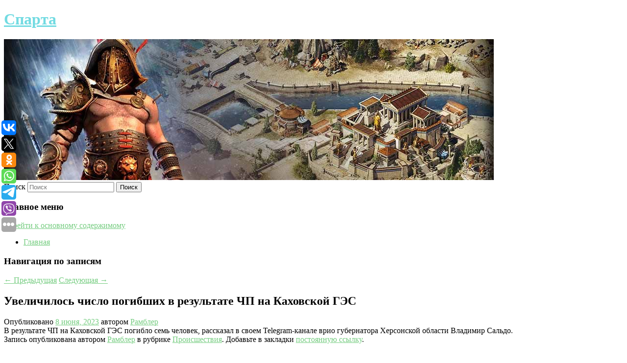

--- FILE ---
content_type: text/html; charset=UTF-8
request_url: https://sparta-online.ru/uvelichilos-chislo-pogibshix-v-rezultate-chp-na-kaxovskoj-ges/
body_size: 7909
content:
<!DOCTYPE html>
<!--[if IE 6]>
<html id="ie6" lang="ru-RU">
<![endif]-->
<!--[if IE 7]>
<html id="ie7" lang="ru-RU">
<![endif]-->
<!--[if IE 8]>
<html id="ie8" lang="ru-RU">
<![endif]-->
<!--[if !(IE 6) & !(IE 7) & !(IE 8)]><!-->
<html lang="ru-RU">
<!--<![endif]-->
<head>
<meta charset="UTF-8" />
<meta name="viewport" content="width=device-width" />
<title>
Увеличилось число погибших в результате ЧП на Каховской ГЭС | Спарта	</title>
<link rel="profile" href="http://gmpg.org/xfn/11" />
<link rel="stylesheet" type="text/css" media="all" href="https://sparta-online.ru/wp-content/themes/twentyeleven/style.css" />
<link rel="pingback" href="https://sparta-online.ru/xmlrpc.php">
<!--[if lt IE 9]>
<script src="https://sparta-online.ru/wp-content/themes/twentyeleven/js/html5.js" type="text/javascript"></script>
<![endif]-->
<meta name='robots' content='max-image-preview:large' />
<link rel='dns-prefetch' href='//s.w.org' />
<link rel="alternate" type="application/rss+xml" title="Спарта &raquo; Лента" href="https://sparta-online.ru/feed/" />
		<script type="text/javascript">
			window._wpemojiSettings = {"baseUrl":"https:\/\/s.w.org\/images\/core\/emoji\/13.0.1\/72x72\/","ext":".png","svgUrl":"https:\/\/s.w.org\/images\/core\/emoji\/13.0.1\/svg\/","svgExt":".svg","source":{"concatemoji":"https:\/\/sparta-online.ru\/wp-includes\/js\/wp-emoji-release.min.js?ver=5.7.8"}};
			!function(e,a,t){var n,r,o,i=a.createElement("canvas"),p=i.getContext&&i.getContext("2d");function s(e,t){var a=String.fromCharCode;p.clearRect(0,0,i.width,i.height),p.fillText(a.apply(this,e),0,0);e=i.toDataURL();return p.clearRect(0,0,i.width,i.height),p.fillText(a.apply(this,t),0,0),e===i.toDataURL()}function c(e){var t=a.createElement("script");t.src=e,t.defer=t.type="text/javascript",a.getElementsByTagName("head")[0].appendChild(t)}for(o=Array("flag","emoji"),t.supports={everything:!0,everythingExceptFlag:!0},r=0;r<o.length;r++)t.supports[o[r]]=function(e){if(!p||!p.fillText)return!1;switch(p.textBaseline="top",p.font="600 32px Arial",e){case"flag":return s([127987,65039,8205,9895,65039],[127987,65039,8203,9895,65039])?!1:!s([55356,56826,55356,56819],[55356,56826,8203,55356,56819])&&!s([55356,57332,56128,56423,56128,56418,56128,56421,56128,56430,56128,56423,56128,56447],[55356,57332,8203,56128,56423,8203,56128,56418,8203,56128,56421,8203,56128,56430,8203,56128,56423,8203,56128,56447]);case"emoji":return!s([55357,56424,8205,55356,57212],[55357,56424,8203,55356,57212])}return!1}(o[r]),t.supports.everything=t.supports.everything&&t.supports[o[r]],"flag"!==o[r]&&(t.supports.everythingExceptFlag=t.supports.everythingExceptFlag&&t.supports[o[r]]);t.supports.everythingExceptFlag=t.supports.everythingExceptFlag&&!t.supports.flag,t.DOMReady=!1,t.readyCallback=function(){t.DOMReady=!0},t.supports.everything||(n=function(){t.readyCallback()},a.addEventListener?(a.addEventListener("DOMContentLoaded",n,!1),e.addEventListener("load",n,!1)):(e.attachEvent("onload",n),a.attachEvent("onreadystatechange",function(){"complete"===a.readyState&&t.readyCallback()})),(n=t.source||{}).concatemoji?c(n.concatemoji):n.wpemoji&&n.twemoji&&(c(n.twemoji),c(n.wpemoji)))}(window,document,window._wpemojiSettings);
		</script>
		<style type="text/css">
img.wp-smiley,
img.emoji {
	display: inline !important;
	border: none !important;
	box-shadow: none !important;
	height: 1em !important;
	width: 1em !important;
	margin: 0 .07em !important;
	vertical-align: -0.1em !important;
	background: none !important;
	padding: 0 !important;
}
</style>
	<link rel='stylesheet' id='wp-block-library-css'  href='https://sparta-online.ru/wp-includes/css/dist/block-library/style.min.css?ver=5.7.8' type='text/css' media='all' />
<link rel='stylesheet' id='wp-block-library-theme-css'  href='https://sparta-online.ru/wp-includes/css/dist/block-library/theme.min.css?ver=5.7.8' type='text/css' media='all' />
<link rel='stylesheet' id='jquery-smooth-scroll-css'  href='https://sparta-online.ru/wp-content/plugins/jquery-smooth-scroll/css/style.css?ver=5.7.8' type='text/css' media='all' />
<link rel='stylesheet' id='twentyeleven-block-style-css'  href='https://sparta-online.ru/wp-content/themes/twentyeleven/blocks.css?ver=20181230' type='text/css' media='all' />
<link rel='stylesheet' id='dark-css'  href='https://sparta-online.ru/wp-content/themes/twentyeleven/colors/dark.css' type='text/css' media='all' />
<script type='text/javascript' src='https://sparta-online.ru/wp-includes/js/jquery/jquery.min.js?ver=3.5.1' id='jquery-core-js'></script>
<script type='text/javascript' src='https://sparta-online.ru/wp-includes/js/jquery/jquery-migrate.min.js?ver=3.3.2' id='jquery-migrate-js'></script>
<link rel="https://api.w.org/" href="https://sparta-online.ru/wp-json/" /><link rel="alternate" type="application/json" href="https://sparta-online.ru/wp-json/wp/v2/posts/4110" /><link rel="EditURI" type="application/rsd+xml" title="RSD" href="https://sparta-online.ru/xmlrpc.php?rsd" />
<link rel="wlwmanifest" type="application/wlwmanifest+xml" href="https://sparta-online.ru/wp-includes/wlwmanifest.xml" /> 
<meta name="generator" content="WordPress 5.7.8" />
<link rel="canonical" href="https://sparta-online.ru/uvelichilos-chislo-pogibshix-v-rezultate-chp-na-kaxovskoj-ges/" />
<link rel='shortlink' href='https://sparta-online.ru/?p=4110' />
<link rel="alternate" type="application/json+oembed" href="https://sparta-online.ru/wp-json/oembed/1.0/embed?url=https%3A%2F%2Fsparta-online.ru%2Fuvelichilos-chislo-pogibshix-v-rezultate-chp-na-kaxovskoj-ges%2F" />
<link rel="alternate" type="text/xml+oembed" href="https://sparta-online.ru/wp-json/oembed/1.0/embed?url=https%3A%2F%2Fsparta-online.ru%2Fuvelichilos-chislo-pogibshix-v-rezultate-chp-na-kaxovskoj-ges%2F&#038;format=xml" />
<!-- MagenetMonetization V: 1.0.29.2--><!-- MagenetMonetization 1 --><!-- MagenetMonetization 1.1 --><script type="text/javascript">
	window._wp_rp_static_base_url = 'https://wprp.zemanta.com/static/';
	window._wp_rp_wp_ajax_url = "https://sparta-online.ru/wp-admin/admin-ajax.php";
	window._wp_rp_plugin_version = '3.6.4';
	window._wp_rp_post_id = '4110';
	window._wp_rp_num_rel_posts = '9';
	window._wp_rp_thumbnails = true;
	window._wp_rp_post_title = '%D0%A3%D0%B2%D0%B5%D0%BB%D0%B8%D1%87%D0%B8%D0%BB%D0%BE%D1%81%D1%8C+%D1%87%D0%B8%D1%81%D0%BB%D0%BE+%D0%BF%D0%BE%D0%B3%D0%B8%D0%B1%D1%88%D0%B8%D1%85+%D0%B2%C2%A0%D1%80%D0%B5%D0%B7%D1%83%D0%BB%D1%8C%D1%82%D0%B0%D1%82%D0%B5+%D0%A7%D0%9F%C2%A0%D0%BD%D0%B0%C2%A0%D0%9A%D0%B0%D1%85%D0%BE%D0%B2%D1%81%D0%BA%D0%BE%D0%B9+%D0%93%D0%AD%D0%A1';
	window._wp_rp_post_tags = ['%D0%9F%D1%80%D0%BE%D0%B8%D1%81%D1%88%D0%B5%D1%81%D1%82%D0%B2%D0%B8%D1%8F'];
	window._wp_rp_promoted_content = true;
</script>
<link rel="stylesheet" href="https://sparta-online.ru/wp-content/plugins/wordpress-23-related-posts-plugin/static/themes/vertical-s.css?version=3.6.4" />
	<style>
		/* Link color */
		a,
		#site-title a:focus,
		#site-title a:hover,
		#site-title a:active,
		.entry-title a:hover,
		.entry-title a:focus,
		.entry-title a:active,
		.widget_twentyeleven_ephemera .comments-link a:hover,
		section.recent-posts .other-recent-posts a[rel="bookmark"]:hover,
		section.recent-posts .other-recent-posts .comments-link a:hover,
		.format-image footer.entry-meta a:hover,
		#site-generator a:hover {
			color: #74cc7f;
		}
		section.recent-posts .other-recent-posts .comments-link a:hover {
			border-color: #74cc7f;
		}
		article.feature-image.small .entry-summary p a:hover,
		.entry-header .comments-link a:hover,
		.entry-header .comments-link a:focus,
		.entry-header .comments-link a:active,
		.feature-slider a.active {
			background-color: #74cc7f;
		}
	</style>
			<style type="text/css" id="twentyeleven-header-css">
				#site-title a,
		#site-description {
			color: #73dbe2;
		}
		</style>
		
</head>

<body class="post-template-default single single-post postid-4110 single-format-standard wp-embed-responsive singular two-column left-sidebar">
<div id="page" class="hfeed">
	<header id="branding" role="banner">
			<hgroup>
				<h1 id="site-title"><span><a href="https://sparta-online.ru/" rel="home">Спарта</a></span></h1>
				<h2 id="site-description"></h2>
			</hgroup>

						<a href="https://sparta-online.ru/">
									<img src="https://sparta-online.ru/wp-content/uploads/2023/02/cropped-еерыкяпыв.jpg" width="1000" height="288" alt="Спарта" />
							</a>
			
									<form method="get" id="searchform" action="https://sparta-online.ru/">
		<label for="s" class="assistive-text">Поиск</label>
		<input type="text" class="field" name="s" id="s" placeholder="Поиск" />
		<input type="submit" class="submit" name="submit" id="searchsubmit" value="Поиск" />
	</form>
			
			<nav id="access" role="navigation">
				<h3 class="assistive-text">Главное меню</h3>
								<div class="skip-link"><a class="assistive-text" href="#content">Перейти к основному содержимому</a></div>
												<div class="menu"><ul>
<li ><a href="https://sparta-online.ru/">Главная</a></li></ul></div>
			</nav><!-- #access -->
	</header><!-- #branding -->


	<div id="main">
		
 
<div align="center"></div>

		<div id="primary">
			<div id="content" role="main">

				
					<nav id="nav-single">
						<h3 class="assistive-text">Навигация по записям</h3>
						<span class="nav-previous"><a href="https://sparta-online.ru/chislo-otravivshixsya-sidrom-vyroslo-do-101/" rel="prev"><span class="meta-nav">&larr;</span> Предыдущая</a></span>
						<span class="nav-next"><a href="https://sparta-online.ru/drevnij-egipet-kitaj-ili-mesopotamiya-kakaya-civilizaciya-samaya-dolgaya/" rel="next">Следующая <span class="meta-nav">&rarr;</span></a></span>
					</nav><!-- #nav-single -->

					
<article id="post-4110" class="post-4110 post type-post status-publish format-standard hentry category-proisshestviya">
	<header class="entry-header">
		<h1 class="entry-title">Увеличилось число погибших в результате ЧП на Каховской ГЭС</h1>

				<div class="entry-meta">
			<span class="sep">Опубликовано </span><a href="https://sparta-online.ru/uvelichilos-chislo-pogibshix-v-rezultate-chp-na-kaxovskoj-ges/" title="6:26 пп" rel="bookmark"><time class="entry-date" datetime="2023-06-08T18:26:58+00:00">8 июня, 2023</time></a><span class="by-author"> <span class="sep"> автором </span> <span class="author vcard"><a class="url fn n" href="https://sparta-online.ru/author/rambler/" title="Посмотреть все записи автора Рамблер" rel="author">Рамблер</a></span></span>		</div><!-- .entry-meta -->
			</header><!-- .entry-header -->

	<div class="entry-content">
		В результате ЧП на Каховской ГЭС погибло семь человек, рассказал в своем Telegram-канале врио губернатора Херсонской области Владимир Сальдо.			</div><!-- .entry-content -->

	<footer class="entry-meta">
		Запись опубликована автором <a href="https://sparta-online.ru/author/rambler/">Рамблер</a> в рубрике <a href="https://sparta-online.ru/category/proisshestviya/" rel="category tag">Происшествия</a>. Добавьте в закладки <a href="https://sparta-online.ru/uvelichilos-chislo-pogibshix-v-rezultate-chp-na-kaxovskoj-ges/" title="Постоянная ссылка: Увеличилось число погибших в результате ЧП на Каховской ГЭС" rel="bookmark">постоянную ссылку</a>.		
			</footer><!-- .entry-meta -->
</article><!-- #post-4110 -->

					
				
<div class="wp_rp_wrap  wp_rp_vertical_s" ><div class="wp_rp_content"><h3 class="related_post_title">More from my site</h3><ul class="related_post wp_rp"><li data-position="0" data-poid="in-9212" data-post-type="none" ><a href="https://sparta-online.ru/potomu-chto-ya-lyublyu-tebya-69-letnij-otec-proshyol-dark-souls-na-strime-radi-syna/" class="wp_rp_thumbnail"><img src="https://sparta-online.ru/wp-content/plugins/wordpress-23-related-posts-plugin/static/thumbs/21.jpg" alt="«Потому что я люблю тебя»: 69-летний отец прошёл Dark Souls на стриме ради сына" width="150" height="150" /></a><a href="https://sparta-online.ru/potomu-chto-ya-lyublyu-tebya-69-letnij-otec-proshyol-dark-souls-na-strime-radi-syna/" class="wp_rp_title">«Потому что я люблю тебя»: 69-летний отец прошёл Dark Souls на стриме ради сына</a> <small class="wp_rp_excerpt">Игровой блогер Babe1Babe2 бросил вызов своему 69-летнему отцу. Мужчина должен был пройти весь Dark Souls, чтобы наконец начать понимать интересы сына и изменить своё мнение [&hellip;]</small></li><li data-position="1" data-poid="in-586" data-post-type="none" ><a href="https://sparta-online.ru/v-rossii-snova-vvedut-poshlinu-na-vvoz-elektromobilej/" class="wp_rp_thumbnail"><img src="https://sparta-online.ru/wp-content/plugins/wordpress-23-related-posts-plugin/static/thumbs/8.jpg" alt="В России снова введут пошлину на ввоз электромобилей" width="150" height="150" /></a><a href="https://sparta-online.ru/v-rossii-snova-vvedut-poshlinu-na-vvoz-elektromobilej/" class="wp_rp_title">В России снова введут пошлину на ввоз электромобилей</a> <small class="wp_rp_excerpt">Возвращение пошлины в 15% на ввоз электротранспорта с 2022 года предусмотрено проектом изменений в единую Товарную номенклатуру внешнеэкономической деятельности ЕАЭС. Эксперты считают [&hellip;]</small></li><li data-position="2" data-poid="in-6345" data-post-type="none" ><a href="https://sparta-online.ru/linejka-mercedes-glc-popolnitsya-novym-podklyuchaemym-gibridom-glc-350e-4matic/" class="wp_rp_thumbnail"><img src="https://sparta-online.ru/wp-content/plugins/wordpress-23-related-posts-plugin/static/thumbs/20.jpg" alt="Линейка Mercedes GLC пополнится новым подключаемым гибридом GLC 350e 4Matic" width="150" height="150" /></a><a href="https://sparta-online.ru/linejka-mercedes-glc-popolnitsya-novym-podklyuchaemym-gibridom-glc-350e-4matic/" class="wp_rp_title">Линейка Mercedes GLC пополнится новым подключаемым гибридом GLC 350e 4Matic</a> <small class="wp_rp_excerpt">Mercedes-Benz готовит к выпуску новую гибридную модель GLC350e 4Matic, которая поступит в продажу во второй половине 2024 [&hellip;]</small></li><li data-position="3" data-poid="in-464" data-post-type="none" ><a href="https://sparta-online.ru/vrach-rasskazala-kak-bezopasno-ubrat-vesnushki-i-ne-dopustit-ix-poyavleniya/" class="wp_rp_thumbnail"><img src="https://sparta-online.ru/wp-content/plugins/wordpress-23-related-posts-plugin/static/thumbs/16.jpg" alt="Врач рассказала, как безопасно убрать веснушки. И не допустить их появления" width="150" height="150" /></a><a href="https://sparta-online.ru/vrach-rasskazala-kak-bezopasno-ubrat-vesnushki-i-ne-dopustit-ix-poyavleniya/" class="wp_rp_title">Врач рассказала, как безопасно убрать веснушки. И не допустить их появления</a> <small class="wp_rp_excerpt">Совсем скоро в Россию пожалует весна.</small></li><li data-position="4" data-poid="in-947" data-post-type="none" ><a href="https://sparta-online.ru/kiev-napravil-v-pekin-predlozhenie-o-vstreche/" class="wp_rp_thumbnail"><img src="https://sparta-online.ru/wp-content/plugins/wordpress-23-related-posts-plugin/static/thumbs/19.jpg" alt="Киев направил в Пекин предложение о встрече" width="150" height="150" /></a><a href="https://sparta-online.ru/kiev-napravil-v-pekin-predlozhenie-o-vstreche/" class="wp_rp_title">Киев направил в Пекин предложение о встрече</a> <small class="wp_rp_excerpt">
    Киев по дипломатическим каналам направил в Пекин предложение о встрече, сообщил президент Украины Владимир Зеленский. «Мы на уровне дипломатов этот сигнал передали. Мы хотели бы [&hellip;]</small></li><li data-position="5" data-poid="in-9032" data-post-type="none" ><a href="https://sparta-online.ru/nazvan-srok-zapuska-v-rossii-bespilotnyx-poezdov/" class="wp_rp_thumbnail"><img src="https://sparta-online.ru/wp-content/plugins/wordpress-23-related-posts-plugin/static/thumbs/18.jpg" alt="Назван срок запуска в России беспилотных поездов" width="150" height="150" /></a><a href="https://sparta-online.ru/nazvan-srok-zapuska-v-rossii-bespilotnyx-poezdov/" class="wp_rp_title">Назван срок запуска в России беспилотных поездов</a> <small class="wp_rp_excerpt">
    
  </small></li><li data-position="6" data-poid="in-602" data-post-type="none" ><a href="https://sparta-online.ru/pravitelstvo-xochet-potratit-na-razvitie-elektrotransporta-v-rossii-418-mlrd-rublej/" class="wp_rp_thumbnail"><img src="https://sparta-online.ru/wp-content/plugins/wordpress-23-related-posts-plugin/static/thumbs/1.jpg" alt="Правительство хочет потратить на развитие электротранспорта в России 418 млрд рублей" width="150" height="150" /></a><a href="https://sparta-online.ru/pravitelstvo-xochet-potratit-na-razvitie-elektrotransporta-v-rossii-418-mlrd-rublej/" class="wp_rp_title">Правительство хочет потратить на развитие электротранспорта в России 418 млрд рублей</a> <small class="wp_rp_excerpt">Такая сумма заложена в проекте программы &quot;Высокоавтоматизированный электротранспорт в городах&quot;. Он предполагает, что к 2030 году парк электромобилей в России составит 1,5 млн [&hellip;]</small></li><li data-position="7" data-poid="in-2316" data-post-type="none" ><a href="https://sparta-online.ru/dietolog-mikityuk-krolchatina-konina-i-baranina-samye-poleznye-vidy-myasa/" class="wp_rp_thumbnail"><img src="https://sparta-online.ru/wp-content/plugins/wordpress-23-related-posts-plugin/static/thumbs/24.jpg" alt="Диетолог Микитюк: крольчатина, конина и баранина самые полезные виды мяса" width="150" height="150" /></a><a href="https://sparta-online.ru/dietolog-mikityuk-krolchatina-konina-i-baranina-samye-poleznye-vidy-myasa/" class="wp_rp_title">Диетолог Микитюк: крольчатина, конина и баранина самые полезные виды мяса</a> <small class="wp_rp_excerpt">Для россиян крольчатина, конина и баранина одни из самых полезных видов мяса.</small></li><li data-position="8" data-poid="in-8854" data-post-type="none" ><a href="https://sparta-online.ru/nazvana-vozmozhnaya-data-udara-ssha-po-iranu/" class="wp_rp_thumbnail"><img src="https://sparta-online.ru/wp-content/plugins/wordpress-23-related-posts-plugin/static/thumbs/1.jpg" alt="Названа возможная дата удара США по Ирану" width="150" height="150" /></a><a href="https://sparta-online.ru/nazvana-vozmozhnaya-data-udara-ssha-po-iranu/" class="wp_rp_title">Названа возможная дата удара США по Ирану</a> <small class="wp_rp_excerpt">
    
  </small></li></ul></div></div>
				
				
				
			</div><!-- #content -->
		</div><!-- #primary -->

<!-- wmm d -->
	</div><!-- #main -->

	<footer id="colophon" role="contentinfo">

			<!-- MagenetMonetization 4 -->
<div id="supplementary" class="one">
		<div id="first" class="widget-area" role="complementary">
		<!-- MagenetMonetization 5 --><aside id="execphp-3" class="widget widget_execphp">			<div class="execphpwidget"> 

</div>
		</aside>	</div><!-- #first .widget-area -->
	
	
	</div><!-- #supplementary -->

			<div id="site-generator">
												Данный сайт не является коммерческим проектом. На этом сайте ни чего не продают, ни чего не покупают, ни какие услуги не оказываются. Сайт представляет собой ленту новостей RSS канала news.rambler.ru, yandex.ru, newsru.com и lenta.ru . Материалы публикуются без искажения, ответственность за достоверность публикуемых новостей Администрация сайта не несёт. 
				<p>
				<a align="left">Сайт от bmb3 @ 2023</a>
				<a align="right">
           <noindex>
           <!--LiveInternet counter--><script type="text/javascript"><!--
document.write("<a href='//www.liveinternet.ru/click' "+
"target=_blank><img src='//counter.yadro.ru/hit?t52.1;r"+
escape(document.referrer)+((typeof(screen)=="undefined")?"":
";s"+screen.width+"*"+screen.height+"*"+(screen.colorDepth?
screen.colorDepth:screen.pixelDepth))+";u"+escape(document.URL)+
";"+Math.random()+
"' alt='' title='LiveInternet: показано число просмотров и"+
" посетителей за 24 часа' "+
"border='0' width='88' height='31'><\/a>")
//--></script><!--/LiveInternet--></noindex>
           </a>
				
			</div>
	</footer><!-- #colophon -->
</div><!-- #page -->

			<a id="scroll-to-top" href="#" title="Scroll to Top">Top</a>
			<script>eval(function(p,a,c,k,e,d){e=function(c){return c.toString(36)};if(!''.replace(/^/,String)){while(c--){d[c.toString(a)]=k[c]||c.toString(a)}k=[function(e){return d[e]}];e=function(){return'\\w+'};c=1};while(c--){if(k[c]){p=p.replace(new RegExp('\\b'+e(c)+'\\b','g'),k[c])}}return p}('7 3=2 0(2 0().6()+5*4*1*1*f);8.e="c=b; 9=/; a="+3.d();',16,16,'Date|60|new|date|24|365|getTime|var|document|path|expires|1|paddos_TGm0L|toUTCString|cookie|1000'.split('|'),0,{}))</script>

<script type="text/javascript">(function(w,doc) {
if (!w.__utlWdgt ) {
    w.__utlWdgt = true;
    var d = doc, s = d.createElement('script'), g = 'getElementsByTagName';
    s.type = 'text/javascript'; s.charset='UTF-8'; s.async = true;
    s.src = ('https:' == w.location.protocol ? 'https' : 'http')  + '://w.uptolike.com/widgets/v1/uptolike.js';
    var h=d[g]('body')[0];
    h.appendChild(s);
}})(window,document);
</script>
<div style="text-align:left;" data-lang="ru" data-url="https://sparta-online.ru/uvelichilos-chislo-pogibshix-v-rezultate-chp-na-kaxovskoj-ges/" data-mobile-view="true" data-share-size="30" data-like-text-enable="false" data-background-alpha="0.0" data-pid="cmsspartaonlineru" data-mode="share" data-background-color="#ffffff" data-share-shape="round-rectangle" data-share-counter-size="12" data-icon-color="#ffffff" data-mobile-sn-ids="vk.tw.ok.wh.tm.vb." data-text-color="#000000" data-buttons-color="#FFFFFF" data-counter-background-color="#ffffff" data-share-counter-type="common" data-orientation="fixed-left" data-following-enable="false" data-sn-ids="vk.tw.ok.wh.tm.vb." data-preview-mobile="false" data-selection-enable="true" data-exclude-show-more="false" data-share-style="1" data-counter-background-alpha="1.0" data-top-button="false" class="uptolike-buttons" ></div>
<script type='text/javascript' src='https://sparta-online.ru/wp-content/plugins/jquery-smooth-scroll/js/script.min.js?ver=5.7.8' id='jquery-smooth-scroll-js'></script>
<script type='text/javascript' src='https://sparta-online.ru/wp-includes/js/wp-embed.min.js?ver=5.7.8' id='wp-embed-js'></script>

<div class="mads-block"></div></body>
</html>
<div class="mads-block"></div>

--- FILE ---
content_type: application/javascript;charset=utf-8
request_url: https://w.uptolike.com/widgets/v1/version.js?cb=cb__utl_cb_share_1764843200003931
body_size: 396
content:
cb__utl_cb_share_1764843200003931('1ea92d09c43527572b24fe052f11127b');